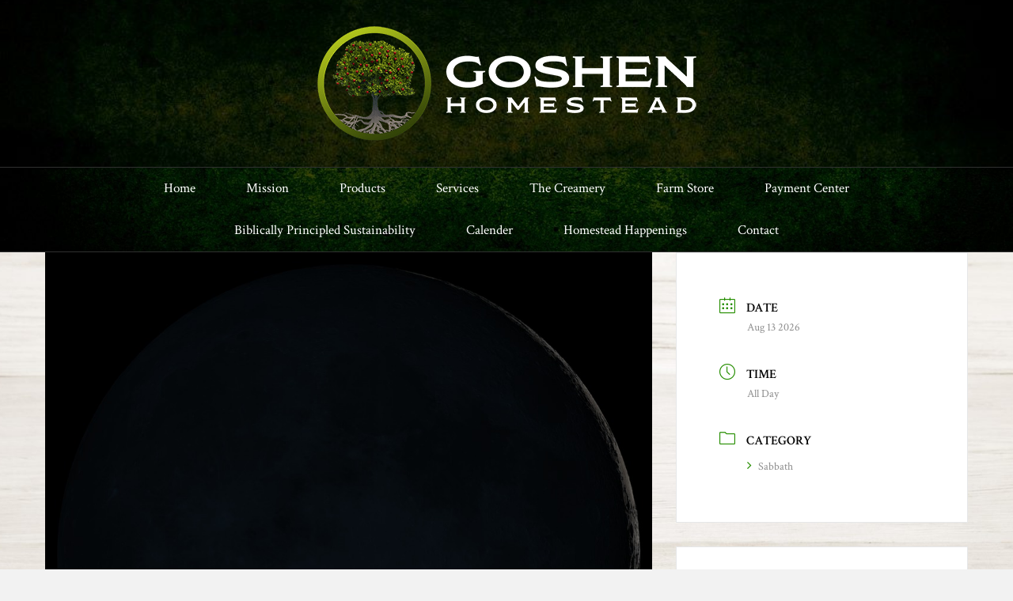

--- FILE ---
content_type: text/html; charset=UTF-8
request_url: https://goshenhomestead.com/events/5th-new-moon/
body_size: 17269
content:
<!DOCTYPE html>
<html lang="en-US">
<head>
<meta charset="UTF-8" />
<meta name='viewport' content='width=device-width, initial-scale=1.0' />
<meta http-equiv='X-UA-Compatible' content='IE=edge' />
<link rel="profile" href="https://gmpg.org/xfn/11" />
<meta name='robots' content='index, follow, max-image-preview:large, max-snippet:-1, max-video-preview:-1' />
	<style>img:is([sizes="auto" i], [sizes^="auto," i]) { contain-intrinsic-size: 3000px 1500px }</style>
	
            <script data-no-defer="1" data-ezscrex="false" data-cfasync="false" data-pagespeed-no-defer data-cookieconsent="ignore">
                var ctPublicFunctions = {"_ajax_nonce":"c235c109f8","_rest_nonce":"a5b48b9b8d","_ajax_url":"\/wp-admin\/admin-ajax.php","_rest_url":"https:\/\/goshenhomestead.com\/wp-json\/","data__cookies_type":"none","data__ajax_type":"rest","data__bot_detector_enabled":"1","data__frontend_data_log_enabled":1,"cookiePrefix":"","wprocket_detected":false,"host_url":"goshenhomestead.com","text__ee_click_to_select":"Click to select the whole data","text__ee_original_email":"The complete one is","text__ee_got_it":"Got it","text__ee_blocked":"Blocked","text__ee_cannot_connect":"Cannot connect","text__ee_cannot_decode":"Can not decode email. Unknown reason","text__ee_email_decoder":"CleanTalk email decoder","text__ee_wait_for_decoding":"The magic is on the way!","text__ee_decoding_process":"Please wait a few seconds while we decode the contact data."}
            </script>
        
            <script data-no-defer="1" data-ezscrex="false" data-cfasync="false" data-pagespeed-no-defer data-cookieconsent="ignore">
                var ctPublic = {"_ajax_nonce":"c235c109f8","settings__forms__check_internal":"0","settings__forms__check_external":"0","settings__forms__force_protection":0,"settings__forms__search_test":"1","settings__data__bot_detector_enabled":"1","settings__sfw__anti_crawler":0,"blog_home":"https:\/\/goshenhomestead.com\/","pixel__setting":"3","pixel__enabled":false,"pixel__url":null,"data__email_check_before_post":"1","data__email_check_exist_post":"1","data__cookies_type":"none","data__key_is_ok":true,"data__visible_fields_required":true,"wl_brandname":"Anti-Spam by CleanTalk","wl_brandname_short":"CleanTalk","ct_checkjs_key":1269570799,"emailEncoderPassKey":"5680fb474ad6914c351ba91bc10f9807","bot_detector_forms_excluded":"W10=","advancedCacheExists":false,"varnishCacheExists":false,"wc_ajax_add_to_cart":true}
            </script>
        
	<!-- This site is optimized with the Yoast SEO plugin v26.2 - https://yoast.com/wordpress/plugins/seo/ -->
	<title>5th New Moon(th) - Goshen Homestead</title>
	<link rel="canonical" href="https://goshenhomestead.com/events/5th-new-moon/" />
	<meta property="og:locale" content="en_US" />
	<meta property="og:type" content="article" />
	<meta property="og:title" content="5th New Moon(th) - Goshen Homestead" />
	<meta property="og:description" content="This is a new moon Conjunction, set apart from the rest of the month." />
	<meta property="og:url" content="https://goshenhomestead.com/events/5th-new-moon/" />
	<meta property="og:site_name" content="Goshen Homestead" />
	<meta property="article:publisher" content="https://www.facebook.com/goshenhomestead" />
	<meta property="article:modified_time" content="2025-10-19T22:06:26+00:00" />
	<meta property="og:image" content="https://goshenhomestead.com/wp-content/uploads/2019/12/new_moon.jpg" />
	<meta property="og:image:width" content="1024" />
	<meta property="og:image:height" content="1024" />
	<meta property="og:image:type" content="image/jpeg" />
	<meta name="twitter:card" content="summary_large_image" />
	<meta name="twitter:label1" content="Est. reading time" />
	<meta name="twitter:data1" content="1 minute" />
	<script type="application/ld+json" class="yoast-schema-graph">{"@context":"https://schema.org","@graph":[{"@type":"WebPage","@id":"https://goshenhomestead.com/events/5th-new-moon/","url":"https://goshenhomestead.com/events/5th-new-moon/","name":"5th New Moon(th) - Goshen Homestead","isPartOf":{"@id":"https://goshenhomestead.com/#website"},"primaryImageOfPage":{"@id":"https://goshenhomestead.com/events/5th-new-moon/#primaryimage"},"image":{"@id":"https://goshenhomestead.com/events/5th-new-moon/#primaryimage"},"thumbnailUrl":"https://goshenhomestead.com/wp-content/uploads/2019/12/new_moon.jpg","datePublished":"2020-01-06T13:34:43+00:00","dateModified":"2025-10-19T22:06:26+00:00","breadcrumb":{"@id":"https://goshenhomestead.com/events/5th-new-moon/#breadcrumb"},"inLanguage":"en-US","potentialAction":[{"@type":"ReadAction","target":["https://goshenhomestead.com/events/5th-new-moon/"]}]},{"@type":"ImageObject","inLanguage":"en-US","@id":"https://goshenhomestead.com/events/5th-new-moon/#primaryimage","url":"https://goshenhomestead.com/wp-content/uploads/2019/12/new_moon.jpg","contentUrl":"https://goshenhomestead.com/wp-content/uploads/2019/12/new_moon.jpg","width":1024,"height":1024},{"@type":"BreadcrumbList","@id":"https://goshenhomestead.com/events/5th-new-moon/#breadcrumb","itemListElement":[{"@type":"ListItem","position":1,"name":"Home","item":"https://goshenhomestead.com/"},{"@type":"ListItem","position":2,"name":"Events","item":"https://goshenhomestead.com/events/"},{"@type":"ListItem","position":3,"name":"5th New Moon(th)"}]},{"@type":"WebSite","@id":"https://goshenhomestead.com/#website","url":"https://goshenhomestead.com/","name":"Goshen Homestead","description":"Biblically Principled Sustainability","publisher":{"@id":"https://goshenhomestead.com/#organization"},"potentialAction":[{"@type":"SearchAction","target":{"@type":"EntryPoint","urlTemplate":"https://goshenhomestead.com/?s={search_term_string}"},"query-input":{"@type":"PropertyValueSpecification","valueRequired":true,"valueName":"search_term_string"}}],"inLanguage":"en-US"},{"@type":"Organization","@id":"https://goshenhomestead.com/#organization","name":"Goshen Homestead","url":"https://goshenhomestead.com/","logo":{"@type":"ImageObject","inLanguage":"en-US","@id":"https://goshenhomestead.com/#/schema/logo/image/","url":"https://goshenhomestead.com/wp-content/uploads/2019/11/GoshenFinal.png","contentUrl":"https://goshenhomestead.com/wp-content/uploads/2019/11/GoshenFinal.png","width":4003,"height":4003,"caption":"Goshen Homestead"},"image":{"@id":"https://goshenhomestead.com/#/schema/logo/image/"},"sameAs":["https://www.facebook.com/goshenhomestead","https://www.instagram.com/goshen_homestead/","https://www.youtube.com/user/goshenhomestead"]}]}</script>
	<!-- / Yoast SEO plugin. -->


<link rel='dns-prefetch' href='//fd.cleantalk.org' />
<link rel='dns-prefetch' href='//fonts.googleapis.com' />
<link href='https://fonts.gstatic.com' crossorigin rel='preconnect' />
<link rel="alternate" type="application/rss+xml" title="Goshen Homestead &raquo; Feed" href="https://goshenhomestead.com/feed/" />
<script>
window._wpemojiSettings = {"baseUrl":"https:\/\/s.w.org\/images\/core\/emoji\/16.0.1\/72x72\/","ext":".png","svgUrl":"https:\/\/s.w.org\/images\/core\/emoji\/16.0.1\/svg\/","svgExt":".svg","source":{"concatemoji":"https:\/\/goshenhomestead.com\/wp-includes\/js\/wp-emoji-release.min.js?ver=2498982c54f6ab730f61f47dec52e70b"}};
/*! This file is auto-generated */
!function(s,n){var o,i,e;function c(e){try{var t={supportTests:e,timestamp:(new Date).valueOf()};sessionStorage.setItem(o,JSON.stringify(t))}catch(e){}}function p(e,t,n){e.clearRect(0,0,e.canvas.width,e.canvas.height),e.fillText(t,0,0);var t=new Uint32Array(e.getImageData(0,0,e.canvas.width,e.canvas.height).data),a=(e.clearRect(0,0,e.canvas.width,e.canvas.height),e.fillText(n,0,0),new Uint32Array(e.getImageData(0,0,e.canvas.width,e.canvas.height).data));return t.every(function(e,t){return e===a[t]})}function u(e,t){e.clearRect(0,0,e.canvas.width,e.canvas.height),e.fillText(t,0,0);for(var n=e.getImageData(16,16,1,1),a=0;a<n.data.length;a++)if(0!==n.data[a])return!1;return!0}function f(e,t,n,a){switch(t){case"flag":return n(e,"\ud83c\udff3\ufe0f\u200d\u26a7\ufe0f","\ud83c\udff3\ufe0f\u200b\u26a7\ufe0f")?!1:!n(e,"\ud83c\udde8\ud83c\uddf6","\ud83c\udde8\u200b\ud83c\uddf6")&&!n(e,"\ud83c\udff4\udb40\udc67\udb40\udc62\udb40\udc65\udb40\udc6e\udb40\udc67\udb40\udc7f","\ud83c\udff4\u200b\udb40\udc67\u200b\udb40\udc62\u200b\udb40\udc65\u200b\udb40\udc6e\u200b\udb40\udc67\u200b\udb40\udc7f");case"emoji":return!a(e,"\ud83e\udedf")}return!1}function g(e,t,n,a){var r="undefined"!=typeof WorkerGlobalScope&&self instanceof WorkerGlobalScope?new OffscreenCanvas(300,150):s.createElement("canvas"),o=r.getContext("2d",{willReadFrequently:!0}),i=(o.textBaseline="top",o.font="600 32px Arial",{});return e.forEach(function(e){i[e]=t(o,e,n,a)}),i}function t(e){var t=s.createElement("script");t.src=e,t.defer=!0,s.head.appendChild(t)}"undefined"!=typeof Promise&&(o="wpEmojiSettingsSupports",i=["flag","emoji"],n.supports={everything:!0,everythingExceptFlag:!0},e=new Promise(function(e){s.addEventListener("DOMContentLoaded",e,{once:!0})}),new Promise(function(t){var n=function(){try{var e=JSON.parse(sessionStorage.getItem(o));if("object"==typeof e&&"number"==typeof e.timestamp&&(new Date).valueOf()<e.timestamp+604800&&"object"==typeof e.supportTests)return e.supportTests}catch(e){}return null}();if(!n){if("undefined"!=typeof Worker&&"undefined"!=typeof OffscreenCanvas&&"undefined"!=typeof URL&&URL.createObjectURL&&"undefined"!=typeof Blob)try{var e="postMessage("+g.toString()+"("+[JSON.stringify(i),f.toString(),p.toString(),u.toString()].join(",")+"));",a=new Blob([e],{type:"text/javascript"}),r=new Worker(URL.createObjectURL(a),{name:"wpTestEmojiSupports"});return void(r.onmessage=function(e){c(n=e.data),r.terminate(),t(n)})}catch(e){}c(n=g(i,f,p,u))}t(n)}).then(function(e){for(var t in e)n.supports[t]=e[t],n.supports.everything=n.supports.everything&&n.supports[t],"flag"!==t&&(n.supports.everythingExceptFlag=n.supports.everythingExceptFlag&&n.supports[t]);n.supports.everythingExceptFlag=n.supports.everythingExceptFlag&&!n.supports.flag,n.DOMReady=!1,n.readyCallback=function(){n.DOMReady=!0}}).then(function(){return e}).then(function(){var e;n.supports.everything||(n.readyCallback(),(e=n.source||{}).concatemoji?t(e.concatemoji):e.wpemoji&&e.twemoji&&(t(e.twemoji),t(e.wpemoji)))}))}((window,document),window._wpemojiSettings);
</script>
<link rel='stylesheet' id='jquery.nice-select-css' href='https://goshenhomestead.com/wp-content/plugins/mec-fluent-layouts//assets/libs/nice-select.min.css?ver=1.1.0' media='all' />
<link rel='stylesheet' id='mec-select2-style-css' href='https://goshenhomestead.com/wp-content/plugins/modern-events-calendar-lite/assets/packages/select2/select2.min.css?ver=7.27.0' media='all' />
<link rel='stylesheet' id='mec-font-icons-css' href='https://goshenhomestead.com/wp-content/plugins/modern-events-calendar-lite/assets/css/iconfonts.css?ver=7.27.0' media='all' />
<link rel='stylesheet' id='mec-frontend-style-css' href='https://goshenhomestead.com/wp-content/plugins/modern-events-calendar-lite/assets/css/frontend.min.css?ver=7.27.0' media='all' />
<link rel='stylesheet' id='mec-tooltip-style-css' href='https://goshenhomestead.com/wp-content/plugins/modern-events-calendar-lite/assets/packages/tooltip/tooltip.css?ver=7.27.0' media='all' />
<link rel='stylesheet' id='mec-tooltip-shadow-style-css' href='https://goshenhomestead.com/wp-content/plugins/modern-events-calendar-lite/assets/packages/tooltip/tooltipster-sideTip-shadow.min.css?ver=7.27.0' media='all' />
<link rel='stylesheet' id='featherlight-css' href='https://goshenhomestead.com/wp-content/plugins/modern-events-calendar-lite/assets/packages/featherlight/featherlight.css?ver=7.27.0' media='all' />
<link rel='stylesheet' id='mec-google-fonts-css' href='//fonts.googleapis.com/css?family=Montserrat%3A400%2C700%7CRoboto%3A100%2C300%2C400%2C700&#038;ver=7.27.0' media='all' />
<link rel='stylesheet' id='mec-custom-google-font-css' href='https://fonts.googleapis.com/css?family=Crimson+Text%3Aregular%2C+italic%2C+600%2C+600italic%2C+700%2C+700italic%2C+%7CCrimson+Text%3A700italic%2C+700italic%2C+700italic%2C+700italic%2C+700italic%2C+700italic%2C+&#038;subset=latin%2Clatin-ext&#038;ver=7.27.0' media='all' />
<link rel='stylesheet' id='mec-lity-style-css' href='https://goshenhomestead.com/wp-content/plugins/modern-events-calendar-lite/assets/packages/lity/lity.min.css?ver=7.27.0' media='all' />
<link rel='stylesheet' id='mec-general-calendar-style-css' href='https://goshenhomestead.com/wp-content/plugins/modern-events-calendar-lite/assets/css/mec-general-calendar.css?ver=7.27.0' media='all' />
<style id='wp-emoji-styles-inline-css'>

	img.wp-smiley, img.emoji {
		display: inline !important;
		border: none !important;
		box-shadow: none !important;
		height: 1em !important;
		width: 1em !important;
		margin: 0 0.07em !important;
		vertical-align: -0.1em !important;
		background: none !important;
		padding: 0 !important;
	}
</style>
<link rel='stylesheet' id='wp-block-library-css' href='https://goshenhomestead.com/wp-includes/css/dist/block-library/style.min.css?ver=2498982c54f6ab730f61f47dec52e70b' media='all' />
<style id='wp-block-library-theme-inline-css'>
.wp-block-audio :where(figcaption){color:#555;font-size:13px;text-align:center}.is-dark-theme .wp-block-audio :where(figcaption){color:#ffffffa6}.wp-block-audio{margin:0 0 1em}.wp-block-code{border:1px solid #ccc;border-radius:4px;font-family:Menlo,Consolas,monaco,monospace;padding:.8em 1em}.wp-block-embed :where(figcaption){color:#555;font-size:13px;text-align:center}.is-dark-theme .wp-block-embed :where(figcaption){color:#ffffffa6}.wp-block-embed{margin:0 0 1em}.blocks-gallery-caption{color:#555;font-size:13px;text-align:center}.is-dark-theme .blocks-gallery-caption{color:#ffffffa6}:root :where(.wp-block-image figcaption){color:#555;font-size:13px;text-align:center}.is-dark-theme :root :where(.wp-block-image figcaption){color:#ffffffa6}.wp-block-image{margin:0 0 1em}.wp-block-pullquote{border-bottom:4px solid;border-top:4px solid;color:currentColor;margin-bottom:1.75em}.wp-block-pullquote cite,.wp-block-pullquote footer,.wp-block-pullquote__citation{color:currentColor;font-size:.8125em;font-style:normal;text-transform:uppercase}.wp-block-quote{border-left:.25em solid;margin:0 0 1.75em;padding-left:1em}.wp-block-quote cite,.wp-block-quote footer{color:currentColor;font-size:.8125em;font-style:normal;position:relative}.wp-block-quote:where(.has-text-align-right){border-left:none;border-right:.25em solid;padding-left:0;padding-right:1em}.wp-block-quote:where(.has-text-align-center){border:none;padding-left:0}.wp-block-quote.is-large,.wp-block-quote.is-style-large,.wp-block-quote:where(.is-style-plain){border:none}.wp-block-search .wp-block-search__label{font-weight:700}.wp-block-search__button{border:1px solid #ccc;padding:.375em .625em}:where(.wp-block-group.has-background){padding:1.25em 2.375em}.wp-block-separator.has-css-opacity{opacity:.4}.wp-block-separator{border:none;border-bottom:2px solid;margin-left:auto;margin-right:auto}.wp-block-separator.has-alpha-channel-opacity{opacity:1}.wp-block-separator:not(.is-style-wide):not(.is-style-dots){width:100px}.wp-block-separator.has-background:not(.is-style-dots){border-bottom:none;height:1px}.wp-block-separator.has-background:not(.is-style-wide):not(.is-style-dots){height:2px}.wp-block-table{margin:0 0 1em}.wp-block-table td,.wp-block-table th{word-break:normal}.wp-block-table :where(figcaption){color:#555;font-size:13px;text-align:center}.is-dark-theme .wp-block-table :where(figcaption){color:#ffffffa6}.wp-block-video :where(figcaption){color:#555;font-size:13px;text-align:center}.is-dark-theme .wp-block-video :where(figcaption){color:#ffffffa6}.wp-block-video{margin:0 0 1em}:root :where(.wp-block-template-part.has-background){margin-bottom:0;margin-top:0;padding:1.25em 2.375em}
</style>
<style id='classic-theme-styles-inline-css'>
/*! This file is auto-generated */
.wp-block-button__link{color:#fff;background-color:#32373c;border-radius:9999px;box-shadow:none;text-decoration:none;padding:calc(.667em + 2px) calc(1.333em + 2px);font-size:1.125em}.wp-block-file__button{background:#32373c;color:#fff;text-decoration:none}
</style>
<style id='global-styles-inline-css'>
:root{--wp--preset--aspect-ratio--square: 1;--wp--preset--aspect-ratio--4-3: 4/3;--wp--preset--aspect-ratio--3-4: 3/4;--wp--preset--aspect-ratio--3-2: 3/2;--wp--preset--aspect-ratio--2-3: 2/3;--wp--preset--aspect-ratio--16-9: 16/9;--wp--preset--aspect-ratio--9-16: 9/16;--wp--preset--color--black: #000000;--wp--preset--color--cyan-bluish-gray: #abb8c3;--wp--preset--color--white: #ffffff;--wp--preset--color--pale-pink: #f78da7;--wp--preset--color--vivid-red: #cf2e2e;--wp--preset--color--luminous-vivid-orange: #ff6900;--wp--preset--color--luminous-vivid-amber: #fcb900;--wp--preset--color--light-green-cyan: #7bdcb5;--wp--preset--color--vivid-green-cyan: #00d084;--wp--preset--color--pale-cyan-blue: #8ed1fc;--wp--preset--color--vivid-cyan-blue: #0693e3;--wp--preset--color--vivid-purple: #9b51e0;--wp--preset--color--fl-heading-text: #333333;--wp--preset--color--fl-body-bg: #f2f2f2;--wp--preset--color--fl-body-text: #3d3d3d;--wp--preset--color--fl-accent: #3c8c2a;--wp--preset--color--fl-accent-hover: #2f3f00;--wp--preset--color--fl-topbar-bg: #ffffff;--wp--preset--color--fl-topbar-text: #000000;--wp--preset--color--fl-topbar-link: #428bca;--wp--preset--color--fl-topbar-hover: #428bca;--wp--preset--color--fl-header-bg: #2f3f00;--wp--preset--color--fl-header-text: #ffffff;--wp--preset--color--fl-header-link: #ffffff;--wp--preset--color--fl-header-hover: #ededaa;--wp--preset--color--fl-nav-bg: #000000;--wp--preset--color--fl-nav-link: #ffffff;--wp--preset--color--fl-nav-hover: #016000;--wp--preset--color--fl-content-bg: #ffffff;--wp--preset--color--fl-footer-widgets-bg: #ffffff;--wp--preset--color--fl-footer-widgets-text: #000000;--wp--preset--color--fl-footer-widgets-link: #428bca;--wp--preset--color--fl-footer-widgets-hover: #428bca;--wp--preset--color--fl-footer-bg: #0a0a0a;--wp--preset--color--fl-footer-text: #ffffff;--wp--preset--color--fl-footer-link: #017537;--wp--preset--color--fl-footer-hover: #ffffff;--wp--preset--gradient--vivid-cyan-blue-to-vivid-purple: linear-gradient(135deg,rgba(6,147,227,1) 0%,rgb(155,81,224) 100%);--wp--preset--gradient--light-green-cyan-to-vivid-green-cyan: linear-gradient(135deg,rgb(122,220,180) 0%,rgb(0,208,130) 100%);--wp--preset--gradient--luminous-vivid-amber-to-luminous-vivid-orange: linear-gradient(135deg,rgba(252,185,0,1) 0%,rgba(255,105,0,1) 100%);--wp--preset--gradient--luminous-vivid-orange-to-vivid-red: linear-gradient(135deg,rgba(255,105,0,1) 0%,rgb(207,46,46) 100%);--wp--preset--gradient--very-light-gray-to-cyan-bluish-gray: linear-gradient(135deg,rgb(238,238,238) 0%,rgb(169,184,195) 100%);--wp--preset--gradient--cool-to-warm-spectrum: linear-gradient(135deg,rgb(74,234,220) 0%,rgb(151,120,209) 20%,rgb(207,42,186) 40%,rgb(238,44,130) 60%,rgb(251,105,98) 80%,rgb(254,248,76) 100%);--wp--preset--gradient--blush-light-purple: linear-gradient(135deg,rgb(255,206,236) 0%,rgb(152,150,240) 100%);--wp--preset--gradient--blush-bordeaux: linear-gradient(135deg,rgb(254,205,165) 0%,rgb(254,45,45) 50%,rgb(107,0,62) 100%);--wp--preset--gradient--luminous-dusk: linear-gradient(135deg,rgb(255,203,112) 0%,rgb(199,81,192) 50%,rgb(65,88,208) 100%);--wp--preset--gradient--pale-ocean: linear-gradient(135deg,rgb(255,245,203) 0%,rgb(182,227,212) 50%,rgb(51,167,181) 100%);--wp--preset--gradient--electric-grass: linear-gradient(135deg,rgb(202,248,128) 0%,rgb(113,206,126) 100%);--wp--preset--gradient--midnight: linear-gradient(135deg,rgb(2,3,129) 0%,rgb(40,116,252) 100%);--wp--preset--font-size--small: 13px;--wp--preset--font-size--medium: 20px;--wp--preset--font-size--large: 36px;--wp--preset--font-size--x-large: 42px;--wp--preset--spacing--20: 0.44rem;--wp--preset--spacing--30: 0.67rem;--wp--preset--spacing--40: 1rem;--wp--preset--spacing--50: 1.5rem;--wp--preset--spacing--60: 2.25rem;--wp--preset--spacing--70: 3.38rem;--wp--preset--spacing--80: 5.06rem;--wp--preset--shadow--natural: 6px 6px 9px rgba(0, 0, 0, 0.2);--wp--preset--shadow--deep: 12px 12px 50px rgba(0, 0, 0, 0.4);--wp--preset--shadow--sharp: 6px 6px 0px rgba(0, 0, 0, 0.2);--wp--preset--shadow--outlined: 6px 6px 0px -3px rgba(255, 255, 255, 1), 6px 6px rgba(0, 0, 0, 1);--wp--preset--shadow--crisp: 6px 6px 0px rgba(0, 0, 0, 1);}:where(.is-layout-flex){gap: 0.5em;}:where(.is-layout-grid){gap: 0.5em;}body .is-layout-flex{display: flex;}.is-layout-flex{flex-wrap: wrap;align-items: center;}.is-layout-flex > :is(*, div){margin: 0;}body .is-layout-grid{display: grid;}.is-layout-grid > :is(*, div){margin: 0;}:where(.wp-block-columns.is-layout-flex){gap: 2em;}:where(.wp-block-columns.is-layout-grid){gap: 2em;}:where(.wp-block-post-template.is-layout-flex){gap: 1.25em;}:where(.wp-block-post-template.is-layout-grid){gap: 1.25em;}.has-black-color{color: var(--wp--preset--color--black) !important;}.has-cyan-bluish-gray-color{color: var(--wp--preset--color--cyan-bluish-gray) !important;}.has-white-color{color: var(--wp--preset--color--white) !important;}.has-pale-pink-color{color: var(--wp--preset--color--pale-pink) !important;}.has-vivid-red-color{color: var(--wp--preset--color--vivid-red) !important;}.has-luminous-vivid-orange-color{color: var(--wp--preset--color--luminous-vivid-orange) !important;}.has-luminous-vivid-amber-color{color: var(--wp--preset--color--luminous-vivid-amber) !important;}.has-light-green-cyan-color{color: var(--wp--preset--color--light-green-cyan) !important;}.has-vivid-green-cyan-color{color: var(--wp--preset--color--vivid-green-cyan) !important;}.has-pale-cyan-blue-color{color: var(--wp--preset--color--pale-cyan-blue) !important;}.has-vivid-cyan-blue-color{color: var(--wp--preset--color--vivid-cyan-blue) !important;}.has-vivid-purple-color{color: var(--wp--preset--color--vivid-purple) !important;}.has-black-background-color{background-color: var(--wp--preset--color--black) !important;}.has-cyan-bluish-gray-background-color{background-color: var(--wp--preset--color--cyan-bluish-gray) !important;}.has-white-background-color{background-color: var(--wp--preset--color--white) !important;}.has-pale-pink-background-color{background-color: var(--wp--preset--color--pale-pink) !important;}.has-vivid-red-background-color{background-color: var(--wp--preset--color--vivid-red) !important;}.has-luminous-vivid-orange-background-color{background-color: var(--wp--preset--color--luminous-vivid-orange) !important;}.has-luminous-vivid-amber-background-color{background-color: var(--wp--preset--color--luminous-vivid-amber) !important;}.has-light-green-cyan-background-color{background-color: var(--wp--preset--color--light-green-cyan) !important;}.has-vivid-green-cyan-background-color{background-color: var(--wp--preset--color--vivid-green-cyan) !important;}.has-pale-cyan-blue-background-color{background-color: var(--wp--preset--color--pale-cyan-blue) !important;}.has-vivid-cyan-blue-background-color{background-color: var(--wp--preset--color--vivid-cyan-blue) !important;}.has-vivid-purple-background-color{background-color: var(--wp--preset--color--vivid-purple) !important;}.has-black-border-color{border-color: var(--wp--preset--color--black) !important;}.has-cyan-bluish-gray-border-color{border-color: var(--wp--preset--color--cyan-bluish-gray) !important;}.has-white-border-color{border-color: var(--wp--preset--color--white) !important;}.has-pale-pink-border-color{border-color: var(--wp--preset--color--pale-pink) !important;}.has-vivid-red-border-color{border-color: var(--wp--preset--color--vivid-red) !important;}.has-luminous-vivid-orange-border-color{border-color: var(--wp--preset--color--luminous-vivid-orange) !important;}.has-luminous-vivid-amber-border-color{border-color: var(--wp--preset--color--luminous-vivid-amber) !important;}.has-light-green-cyan-border-color{border-color: var(--wp--preset--color--light-green-cyan) !important;}.has-vivid-green-cyan-border-color{border-color: var(--wp--preset--color--vivid-green-cyan) !important;}.has-pale-cyan-blue-border-color{border-color: var(--wp--preset--color--pale-cyan-blue) !important;}.has-vivid-cyan-blue-border-color{border-color: var(--wp--preset--color--vivid-cyan-blue) !important;}.has-vivid-purple-border-color{border-color: var(--wp--preset--color--vivid-purple) !important;}.has-vivid-cyan-blue-to-vivid-purple-gradient-background{background: var(--wp--preset--gradient--vivid-cyan-blue-to-vivid-purple) !important;}.has-light-green-cyan-to-vivid-green-cyan-gradient-background{background: var(--wp--preset--gradient--light-green-cyan-to-vivid-green-cyan) !important;}.has-luminous-vivid-amber-to-luminous-vivid-orange-gradient-background{background: var(--wp--preset--gradient--luminous-vivid-amber-to-luminous-vivid-orange) !important;}.has-luminous-vivid-orange-to-vivid-red-gradient-background{background: var(--wp--preset--gradient--luminous-vivid-orange-to-vivid-red) !important;}.has-very-light-gray-to-cyan-bluish-gray-gradient-background{background: var(--wp--preset--gradient--very-light-gray-to-cyan-bluish-gray) !important;}.has-cool-to-warm-spectrum-gradient-background{background: var(--wp--preset--gradient--cool-to-warm-spectrum) !important;}.has-blush-light-purple-gradient-background{background: var(--wp--preset--gradient--blush-light-purple) !important;}.has-blush-bordeaux-gradient-background{background: var(--wp--preset--gradient--blush-bordeaux) !important;}.has-luminous-dusk-gradient-background{background: var(--wp--preset--gradient--luminous-dusk) !important;}.has-pale-ocean-gradient-background{background: var(--wp--preset--gradient--pale-ocean) !important;}.has-electric-grass-gradient-background{background: var(--wp--preset--gradient--electric-grass) !important;}.has-midnight-gradient-background{background: var(--wp--preset--gradient--midnight) !important;}.has-small-font-size{font-size: var(--wp--preset--font-size--small) !important;}.has-medium-font-size{font-size: var(--wp--preset--font-size--medium) !important;}.has-large-font-size{font-size: var(--wp--preset--font-size--large) !important;}.has-x-large-font-size{font-size: var(--wp--preset--font-size--x-large) !important;}
:where(.wp-block-post-template.is-layout-flex){gap: 1.25em;}:where(.wp-block-post-template.is-layout-grid){gap: 1.25em;}
:where(.wp-block-columns.is-layout-flex){gap: 2em;}:where(.wp-block-columns.is-layout-grid){gap: 2em;}
:root :where(.wp-block-pullquote){font-size: 1.5em;line-height: 1.6;}
</style>
<link rel='stylesheet' id='cleantalk-public-css-css' href='https://goshenhomestead.com/wp-content/plugins/cleantalk-spam-protect/css/cleantalk-public.min.css?ver=6.67_1762095737' media='all' />
<link rel='stylesheet' id='cleantalk-email-decoder-css-css' href='https://goshenhomestead.com/wp-content/plugins/cleantalk-spam-protect/css/cleantalk-email-decoder.min.css?ver=6.67_1762095737' media='all' />
<link rel='stylesheet' id='mec-fluent-layouts-google-fonts-css' href='https://fonts.googleapis.com/css2?family=DM+Sans%3Aital%2Cwght%400%2C400%3B0%2C500%3B0%2C700%3B1%2C400%3B1%2C500%3B1%2C700&#038;display=swap&#038;ver=2498982c54f6ab730f61f47dec52e70b' media='all' />
<link rel='stylesheet' id='mec-fluent-layouts-css' href='https://goshenhomestead.com/wp-content/plugins/mec-fluent-layouts//assets/mec-fluent-layouts.min.css?ver=1.0.0' media='all' />
<link rel='stylesheet' id='mec-fluent-layouts-single-css' href='https://goshenhomestead.com/wp-content/plugins/mec-fluent-layouts//assets/mec-fluent-layouts-single.min.css?ver=1.0.0' media='all' />
<link rel='stylesheet' id='woocommerce-layout-css' href='https://goshenhomestead.com/wp-content/plugins/woocommerce/assets/css/woocommerce-layout.css?ver=10.3.7' media='all' />
<link rel='stylesheet' id='woocommerce-smallscreen-css' href='https://goshenhomestead.com/wp-content/plugins/woocommerce/assets/css/woocommerce-smallscreen.css?ver=10.3.7' media='only screen and (max-width: 767px)' />
<link rel='stylesheet' id='woocommerce-general-css' href='https://goshenhomestead.com/wp-content/plugins/woocommerce/assets/css/woocommerce.css?ver=10.3.7' media='all' />
<style id='woocommerce-inline-inline-css'>
.woocommerce form .form-row .required { visibility: visible; }
</style>
<link rel='stylesheet' id='gateway-css' href='https://goshenhomestead.com/wp-content/plugins/woocommerce-paypal-payments/modules/ppcp-button/assets/css/gateway.css?ver=3.2.1' media='all' />
<link rel='stylesheet' id='brands-styles-css' href='https://goshenhomestead.com/wp-content/plugins/woocommerce/assets/css/brands.css?ver=10.3.7' media='all' />
<link rel='stylesheet' id='jquery-magnificpopup-css' href='https://goshenhomestead.com/wp-content/plugins/bb-plugin/css/jquery.magnificpopup.min.css?ver=2.9.4' media='all' />
<link rel='stylesheet' id='bootstrap-css' href='https://goshenhomestead.com/wp-content/themes/bb-theme/css/bootstrap.min.css?ver=1.7.18.1' media='all' />
<link rel='stylesheet' id='fl-automator-skin-css' href='https://goshenhomestead.com/wp-content/uploads/bb-theme/skin-68a33b87ad7cf.css?ver=1.7.18.1' media='all' />
<link rel='stylesheet' id='pp-animate-css' href='https://goshenhomestead.com/wp-content/plugins/bbpowerpack/assets/css/animate.min.css?ver=3.5.1' media='all' />
<link rel='stylesheet' id='fl-builder-google-fonts-1df4c262310296df86700a2d237846a8-css' href='//fonts.googleapis.com/css?family=PT+Serif+Caption%3A300%2C400%2C700%7CCrimson+Text%3A600%2C400&#038;ver=2498982c54f6ab730f61f47dec52e70b' media='all' />
<script src="https://goshenhomestead.com/wp-content/plugins/mec-fluent-layouts//assets/libs/date.format.min.js?ver=1.2.8" id="date.format-js"></script>
<script src="https://goshenhomestead.com/wp-includes/js/jquery/jquery.min.js?ver=3.7.1" id="jquery-core-js"></script>
<script src="https://goshenhomestead.com/wp-includes/js/jquery/jquery-migrate.min.js?ver=3.4.1" id="jquery-migrate-js"></script>
<script src="https://goshenhomestead.com/wp-content/plugins/mec-fluent-layouts//assets/libs/jquery.nicescroll.min.js?ver=3.7.6" id="jquery.nicescroll-js"></script>
<script src="https://goshenhomestead.com/wp-content/plugins/mec-fluent-layouts//assets/libs/jquery.nice-select.min.js?ver=1.1.0" id="jquery.nice-select-js"></script>
<script src="https://goshenhomestead.com/wp-content/plugins/cleantalk-spam-protect/js/apbct-public-bundle.min.js?ver=6.67_1762095737" id="apbct-public-bundle.min-js-js"></script>
<script src="https://fd.cleantalk.org/ct-bot-detector-wrapper.js?ver=6.67" id="ct_bot_detector-js" defer data-wp-strategy="defer"></script>
<script src="https://goshenhomestead.com/wp-content/plugins/woocommerce/assets/js/jquery-blockui/jquery.blockUI.min.js?ver=2.7.0-wc.10.3.7" id="wc-jquery-blockui-js" defer data-wp-strategy="defer"></script>
<script id="wc-add-to-cart-js-extra">
var wc_add_to_cart_params = {"ajax_url":"\/wp-admin\/admin-ajax.php","wc_ajax_url":"\/?wc-ajax=%%endpoint%%","i18n_view_cart":"View cart","cart_url":"https:\/\/goshenhomestead.com\/cart\/","is_cart":"","cart_redirect_after_add":"no"};
</script>
<script src="https://goshenhomestead.com/wp-content/plugins/woocommerce/assets/js/frontend/add-to-cart.min.js?ver=10.3.7" id="wc-add-to-cart-js" defer data-wp-strategy="defer"></script>
<script src="https://goshenhomestead.com/wp-content/plugins/woocommerce/assets/js/js-cookie/js.cookie.min.js?ver=2.1.4-wc.10.3.7" id="wc-js-cookie-js" defer data-wp-strategy="defer"></script>
<script id="woocommerce-js-extra">
var woocommerce_params = {"ajax_url":"\/wp-admin\/admin-ajax.php","wc_ajax_url":"\/?wc-ajax=%%endpoint%%","i18n_password_show":"Show password","i18n_password_hide":"Hide password"};
</script>
<script src="https://goshenhomestead.com/wp-content/plugins/woocommerce/assets/js/frontend/woocommerce.min.js?ver=10.3.7" id="woocommerce-js" defer data-wp-strategy="defer"></script>
<script id="wpgmza_data-js-extra">
var wpgmza_google_api_status = {"message":"Enqueued","code":"ENQUEUED"};
</script>
<script src="https://goshenhomestead.com/wp-content/plugins/wp-google-maps/wpgmza_data.js?ver=2498982c54f6ab730f61f47dec52e70b" id="wpgmza_data-js"></script>
<script id="ajax_operation_script-js-extra">
var bigdatacloud_key = "";
var myAjax = {"ajaxurl":"https:\/\/goshenhomestead.com\/wp-admin\/admin-ajax.php"};
</script>
<script src="https://goshenhomestead.com/wp-content/plugins/woocommerce-anti-fraud/assets/js/geoloc.js?ver=1.0" id="ajax_operation_script-js"></script>
<link rel="https://api.w.org/" href="https://goshenhomestead.com/wp-json/" /><link rel="alternate" title="JSON" type="application/json" href="https://goshenhomestead.com/wp-json/wp/v2/mec-events/547" /><link rel="EditURI" type="application/rsd+xml" title="RSD" href="https://goshenhomestead.com/xmlrpc.php?rsd" />

<link rel='shortlink' href='https://goshenhomestead.com/?p=547' />
<link rel="alternate" title="oEmbed (JSON)" type="application/json+oembed" href="https://goshenhomestead.com/wp-json/oembed/1.0/embed?url=https%3A%2F%2Fgoshenhomestead.com%2Fevents%2F5th-new-moon%2F" />
<link rel="alternate" title="oEmbed (XML)" type="text/xml+oembed" href="https://goshenhomestead.com/wp-json/oembed/1.0/embed?url=https%3A%2F%2Fgoshenhomestead.com%2Fevents%2F5th-new-moon%2F&#038;format=xml" />
		<script>
			var bb_powerpack = {
				version: '2.40.8',
				getAjaxUrl: function() { return atob( 'aHR0cHM6Ly9nb3NoZW5ob21lc3RlYWQuY29tL3dwLWFkbWluL2FkbWluLWFqYXgucGhw' ); },
				callback: function() {},
				mapMarkerData: {},
				post_id: '547',
				search_term: '',
				current_page: 'https://goshenhomestead.com/events/5th-new-moon/',
				conditionals: {
					is_front_page: false,
					is_home: false,
					is_archive: false,
					current_post_type: '',
					is_tax: false,
										is_author: false,
					current_author: false,
					is_search: false,
									}
			};
		</script>
		<script type="text/javascript">
(function(url){
	if(/(?:Chrome\/26\.0\.1410\.63 Safari\/537\.31|WordfenceTestMonBot)/.test(navigator.userAgent)){ return; }
	var addEvent = function(evt, handler) {
		if (window.addEventListener) {
			document.addEventListener(evt, handler, false);
		} else if (window.attachEvent) {
			document.attachEvent('on' + evt, handler);
		}
	};
	var removeEvent = function(evt, handler) {
		if (window.removeEventListener) {
			document.removeEventListener(evt, handler, false);
		} else if (window.detachEvent) {
			document.detachEvent('on' + evt, handler);
		}
	};
	var evts = 'contextmenu dblclick drag dragend dragenter dragleave dragover dragstart drop keydown keypress keyup mousedown mousemove mouseout mouseover mouseup mousewheel scroll'.split(' ');
	var logHuman = function() {
		if (window.wfLogHumanRan) { return; }
		window.wfLogHumanRan = true;
		var wfscr = document.createElement('script');
		wfscr.type = 'text/javascript';
		wfscr.async = true;
		wfscr.src = url + '&r=' + Math.random();
		(document.getElementsByTagName('head')[0]||document.getElementsByTagName('body')[0]).appendChild(wfscr);
		for (var i = 0; i < evts.length; i++) {
			removeEvent(evts[i], logHuman);
		}
	};
	for (var i = 0; i < evts.length; i++) {
		addEvent(evts[i], logHuman);
	}
})('//goshenhomestead.com/?wordfence_lh=1&hid=45D5BE931C9CC580A93E5602648E90F0');
</script>	<noscript><style>.woocommerce-product-gallery{ opacity: 1 !important; }</style></noscript>
	<link rel="icon" href="https://goshenhomestead.com/wp-content/uploads/2019/11/cropped-GoshenFinal-32x32.png" sizes="32x32" />
<link rel="icon" href="https://goshenhomestead.com/wp-content/uploads/2019/11/cropped-GoshenFinal-192x192.png" sizes="192x192" />
<link rel="apple-touch-icon" href="https://goshenhomestead.com/wp-content/uploads/2019/11/cropped-GoshenFinal-180x180.png" />
<meta name="msapplication-TileImage" content="https://goshenhomestead.com/wp-content/uploads/2019/11/cropped-GoshenFinal-270x270.png" />
<style>:root,::before,::after{--mec-heading-font-family: 'Crimson Text';--mec-paragraph-font-family: 'Crimson Text';--mec-color-skin: #268e00;--mec-color-skin-rgba-1: rgba(38,142,0,.25);--mec-color-skin-rgba-2: rgba(38,142,0,.5);--mec-color-skin-rgba-3: rgba(38,142,0,.75);--mec-color-skin-rgba-4: rgba(38,142,0,.11);--mec-primary-border-radius: ;--mec-secondary-border-radius: ;--mec-container-normal-width: 1196px;--mec-container-large-width: 1690px;--mec-fes-main-color: #40d9f1;--mec-fes-main-color-rgba-1: rgba(64, 217, 241, 0.12);--mec-fes-main-color-rgba-2: rgba(64, 217, 241, 0.23);--mec-fes-main-color-rgba-3: rgba(64, 217, 241, 0.03);--mec-fes-main-color-rgba-4: rgba(64, 217, 241, 0.3);--mec-fes-main-color-rgba-5: rgb(64 217 241 / 7%);--mec-fes-main-color-rgba-6: rgba(64, 217, 241, 0.2);--mec-fluent-main-color: #ade7ff;--mec-fluent-main-color-rgba-1: rgba(173, 231, 255, 0.3);--mec-fluent-main-color-rgba-2: rgba(173, 231, 255, 0.8);--mec-fluent-main-color-rgba-3: rgba(173, 231, 255, 0.1);--mec-fluent-main-color-rgba-4: rgba(173, 231, 255, 0.2);--mec-fluent-main-color-rgba-5: rgba(173, 231, 255, 0.7);--mec-fluent-main-color-rgba-6: rgba(173, 231, 255, 0.7);--mec-fluent-bold-color: #00acf8;--mec-fluent-bg-hover-color: #ebf9ff;--mec-fluent-bg-color: #f5f7f8;--mec-fluent-second-bg-color: #e8f7ff;}</style><!-- Global site tag (gtag.js) - Google Analytics -->
<script async src="https://www.googletagmanager.com/gtag/js?id=UA-66894365-1"></script>
<script>
  window.dataLayer = window.dataLayer || [];
  function gtag(){dataLayer.push(arguments);}
  gtag('js', new Date());

  gtag('config', 'UA-66894365-1');
</script>


</head>
<body class="wp-singular mec-events-template-default single single-mec-events postid-547 wp-custom-logo wp-theme-bb-theme theme-bb-theme fl-builder-2-9-4 fl-themer-1-5-2 fl-theme-1-7-18-1 fl-no-js mec-theme-bb-theme woocommerce-no-js fl-framework-bootstrap fl-preset-default fl-full-width fl-footer-effect fl-nav-collapse-menu" itemscope="itemscope" itemtype="https://schema.org/WebPage">
<a aria-label="Skip to content" class="fl-screen-reader-text" href="#fl-main-content">Skip to content</a><div class="fl-page">
	<header class="fl-page-header fl-page-header-fixed fl-page-nav-right fl-page-nav-toggle-icon fl-page-nav-toggle-visible-medium-mobile"  role="banner">
	<div class="fl-page-header-wrap">
		<div class="fl-page-header-container container">
			<div class="fl-page-header-row row">
				<div class="col-sm-12 col-md-3 fl-page-logo-wrap">
					<div class="fl-page-header-logo">
						<a href="https://goshenhomestead.com/"><img class="fl-logo-img" loading="false" data-no-lazy="1"   itemscope itemtype="https://schema.org/ImageObject" src="https://goshenhomestead.com/wp-content/uploads/2017/10/logowhite500.png" data-retina="" title="" width="500" data-width="500" height="161" data-height="161" alt="Goshen Homestead" /><meta itemprop="name" content="Goshen Homestead" /></a>
					</div>
				</div>
				<div class="col-sm-12 col-md-9 fl-page-fixed-nav-wrap">
					<div class="fl-page-nav-wrap">
						<nav class="fl-page-nav fl-nav navbar navbar-default navbar-expand-md" aria-label="Header Menu" role="navigation">
							<button type="button" class="navbar-toggle navbar-toggler" data-toggle="collapse" data-target=".fl-page-nav-collapse">
								<span><i class="fas fa-bars" aria-hidden="true"></i><span class="sr-only">Menu</span></span>
							</button>
							<div class="fl-page-nav-collapse collapse navbar-collapse">
								<ul id="menu-main-menu" class="nav navbar-nav navbar-right menu fl-theme-menu"><li id="menu-item-19" class="menu-item menu-item-type-post_type menu-item-object-page menu-item-home menu-item-19 nav-item"><a href="https://goshenhomestead.com/" class="nav-link">Home</a></li>
<li id="menu-item-59" class="menu-item menu-item-type-post_type menu-item-object-page menu-item-59 nav-item"><a href="https://goshenhomestead.com/our-mission/" class="nav-link">Mission</a></li>
<li id="menu-item-58" class="menu-item menu-item-type-custom menu-item-object-custom menu-item-has-children menu-item-58 nav-item"><a href="#" class="nav-link">Products</a><div class="fl-submenu-icon-wrap"><span class="fl-submenu-toggle-icon"></span></div>
<ul class="sub-menu">
	<li id="menu-item-54" class="menu-item menu-item-type-post_type menu-item-object-page menu-item-54 nav-item"><a href="https://goshenhomestead.com/grassfed-beef/" class="nav-link">Grassfed Beef</a></li>
	<li id="menu-item-57" class="menu-item menu-item-type-post_type menu-item-object-page menu-item-57 nav-item"><a href="https://goshenhomestead.com/pastured-poultry/" class="nav-link">Pastured Poultry</a></li>
	<li id="menu-item-56" class="menu-item menu-item-type-post_type menu-item-object-page menu-item-56 nav-item"><a href="https://goshenhomestead.com/herdshares/" class="nav-link">Herdshares</a></li>
	<li id="menu-item-1335" class="menu-item menu-item-type-post_type menu-item-object-page menu-item-1335 nav-item"><a href="https://goshenhomestead.com/sarahs_free_range/" class="nav-link">Free Range Eggs</a></li>
	<li id="menu-item-55" class="menu-item menu-item-type-post_type menu-item-object-page menu-item-55 nav-item"><a href="https://goshenhomestead.com/local-honey/" class="nav-link">Local Honey</a></li>
	<li id="menu-item-1317" class="menu-item menu-item-type-post_type menu-item-object-page menu-item-1317 nav-item"><a href="https://goshenhomestead.com/grassfed-lamb/" class="nav-link">Grassfed Lamb</a></li>
	<li id="menu-item-1336" class="menu-item menu-item-type-custom menu-item-object-custom menu-item-1336 nav-item"><a href="https://goshenhomestead.com/sarahs_free_range/" class="nav-link">Heritage Turkeys</a></li>
	<li id="menu-item-53" class="menu-item menu-item-type-post_type menu-item-object-page menu-item-53 nav-item"><a href="https://goshenhomestead.com/fresh-roasted-coffee/" class="nav-link">Fresh Roasted Coffee</a></li>
</ul>
</li>
<li id="menu-item-987" class="menu-item menu-item-type-post_type menu-item-object-page menu-item-987 nav-item"><a href="https://goshenhomestead.com/services/" class="nav-link">Services</a></li>
<li id="menu-item-215" class="menu-item menu-item-type-post_type menu-item-object-page menu-item-215 nav-item"><a href="https://goshenhomestead.com/creamery/" class="nav-link">The Creamery</a></li>
<li id="menu-item-562" class="menu-item menu-item-type-post_type menu-item-object-page menu-item-562 nav-item"><a href="https://goshenhomestead.com/farm-store/" class="nav-link">Farm Store</a></li>
<li id="menu-item-91" class="menu-item menu-item-type-post_type menu-item-object-page menu-item-91 nav-item"><a href="https://goshenhomestead.com/make-a-payment/" class="nav-link">Payment Center</a></li>
<li id="menu-item-1026" class="menu-item menu-item-type-custom menu-item-object-custom menu-item-has-children menu-item-1026 nav-item"><a href="#" class="nav-link">Biblically Principled Sustainability</a><div class="fl-submenu-icon-wrap"><span class="fl-submenu-toggle-icon"></span></div>
<ul class="sub-menu">
	<li id="menu-item-51" class="menu-item menu-item-type-post_type menu-item-object-page menu-item-51 nav-item"><a href="https://goshenhomestead.com/biblically-principled-sustainability/" class="nav-link">Biblically Principled Sustainability</a></li>
	<li id="menu-item-50" class="menu-item menu-item-type-post_type menu-item-object-page menu-item-50 nav-item"><a href="https://goshenhomestead.com/biblical-health-food-guide/" class="nav-link">Biblical Food Guide</a></li>
</ul>
</li>
<li id="menu-item-297" class="menu-item menu-item-type-post_type menu-item-object-page menu-item-297 nav-item"><a href="https://goshenhomestead.com/calendar/" class="nav-link">Calender</a></li>
<li id="menu-item-49" class="menu-item menu-item-type-post_type menu-item-object-page menu-item-49 nav-item"><a href="https://goshenhomestead.com/homestead-happenings/" class="nav-link">Homestead Happenings</a></li>
<li id="menu-item-17" class="menu-item menu-item-type-post_type menu-item-object-page menu-item-17 nav-item"><a href="https://goshenhomestead.com/contact/" class="nav-link">Contact</a></li>
</ul>							</div>
						</nav>
					</div>
				</div>
			</div>
		</div>
	</div>
</header><!-- .fl-page-header-fixed -->
<header class="fl-page-header fl-page-header-primary fl-page-nav-centered fl-page-nav-toggle-icon fl-page-nav-toggle-visible-medium-mobile" itemscope="itemscope" itemtype="https://schema.org/WPHeader"  role="banner">
	<div class="fl-page-header-wrap">
		<div class="fl-page-header-container container">
			<div class="fl-page-header-row row">
				<div class="col-md-12 fl-page-header-logo-col">
					<div class="fl-page-header-logo" itemscope="itemscope" itemtype="https://schema.org/Organization">
						<a href="https://goshenhomestead.com/" itemprop="url"><img class="fl-logo-img" loading="false" data-no-lazy="1"   itemscope itemtype="https://schema.org/ImageObject" src="https://goshenhomestead.com/wp-content/uploads/2017/10/logowhite500.png" data-retina="" title="" width="500" data-width="500" height="161" data-height="161" alt="Goshen Homestead" /><meta itemprop="name" content="Goshen Homestead" /></a>
											</div>
				</div>
			</div>
		</div>
	</div>
	<div class="fl-page-nav-wrap">
		<div class="fl-page-nav-container container">
			<nav class="fl-page-nav fl-nav navbar navbar-default navbar-expand-md" aria-label="Header Menu" itemscope="itemscope" itemtype="https://schema.org/SiteNavigationElement" role="navigation">
				<button type="button" class="navbar-toggle navbar-toggler" data-toggle="collapse" data-target=".fl-page-nav-collapse">
					<span><i class="fas fa-bars" aria-hidden="true"></i><span class="sr-only">Menu</span></span>
				</button>
				<div class="fl-page-nav-collapse collapse navbar-collapse">
					<ul id="menu-main-menu-1" class="nav navbar-nav menu fl-theme-menu"><li class="menu-item menu-item-type-post_type menu-item-object-page menu-item-home menu-item-19 nav-item"><a href="https://goshenhomestead.com/" class="nav-link">Home</a></li>
<li class="menu-item menu-item-type-post_type menu-item-object-page menu-item-59 nav-item"><a href="https://goshenhomestead.com/our-mission/" class="nav-link">Mission</a></li>
<li class="menu-item menu-item-type-custom menu-item-object-custom menu-item-has-children menu-item-58 nav-item"><a href="#" class="nav-link">Products</a><div class="fl-submenu-icon-wrap"><span class="fl-submenu-toggle-icon"></span></div>
<ul class="sub-menu">
	<li class="menu-item menu-item-type-post_type menu-item-object-page menu-item-54 nav-item"><a href="https://goshenhomestead.com/grassfed-beef/" class="nav-link">Grassfed Beef</a></li>
	<li class="menu-item menu-item-type-post_type menu-item-object-page menu-item-57 nav-item"><a href="https://goshenhomestead.com/pastured-poultry/" class="nav-link">Pastured Poultry</a></li>
	<li class="menu-item menu-item-type-post_type menu-item-object-page menu-item-56 nav-item"><a href="https://goshenhomestead.com/herdshares/" class="nav-link">Herdshares</a></li>
	<li class="menu-item menu-item-type-post_type menu-item-object-page menu-item-1335 nav-item"><a href="https://goshenhomestead.com/sarahs_free_range/" class="nav-link">Free Range Eggs</a></li>
	<li class="menu-item menu-item-type-post_type menu-item-object-page menu-item-55 nav-item"><a href="https://goshenhomestead.com/local-honey/" class="nav-link">Local Honey</a></li>
	<li class="menu-item menu-item-type-post_type menu-item-object-page menu-item-1317 nav-item"><a href="https://goshenhomestead.com/grassfed-lamb/" class="nav-link">Grassfed Lamb</a></li>
	<li class="menu-item menu-item-type-custom menu-item-object-custom menu-item-1336 nav-item"><a href="https://goshenhomestead.com/sarahs_free_range/" class="nav-link">Heritage Turkeys</a></li>
	<li class="menu-item menu-item-type-post_type menu-item-object-page menu-item-53 nav-item"><a href="https://goshenhomestead.com/fresh-roasted-coffee/" class="nav-link">Fresh Roasted Coffee</a></li>
</ul>
</li>
<li class="menu-item menu-item-type-post_type menu-item-object-page menu-item-987 nav-item"><a href="https://goshenhomestead.com/services/" class="nav-link">Services</a></li>
<li class="menu-item menu-item-type-post_type menu-item-object-page menu-item-215 nav-item"><a href="https://goshenhomestead.com/creamery/" class="nav-link">The Creamery</a></li>
<li class="menu-item menu-item-type-post_type menu-item-object-page menu-item-562 nav-item"><a href="https://goshenhomestead.com/farm-store/" class="nav-link">Farm Store</a></li>
<li class="menu-item menu-item-type-post_type menu-item-object-page menu-item-91 nav-item"><a href="https://goshenhomestead.com/make-a-payment/" class="nav-link">Payment Center</a></li>
<li class="menu-item menu-item-type-custom menu-item-object-custom menu-item-has-children menu-item-1026 nav-item"><a href="#" class="nav-link">Biblically Principled Sustainability</a><div class="fl-submenu-icon-wrap"><span class="fl-submenu-toggle-icon"></span></div>
<ul class="sub-menu">
	<li class="menu-item menu-item-type-post_type menu-item-object-page menu-item-51 nav-item"><a href="https://goshenhomestead.com/biblically-principled-sustainability/" class="nav-link">Biblically Principled Sustainability</a></li>
	<li class="menu-item menu-item-type-post_type menu-item-object-page menu-item-50 nav-item"><a href="https://goshenhomestead.com/biblical-health-food-guide/" class="nav-link">Biblical Food Guide</a></li>
</ul>
</li>
<li class="menu-item menu-item-type-post_type menu-item-object-page menu-item-297 nav-item"><a href="https://goshenhomestead.com/calendar/" class="nav-link">Calender</a></li>
<li class="menu-item menu-item-type-post_type menu-item-object-page menu-item-49 nav-item"><a href="https://goshenhomestead.com/homestead-happenings/" class="nav-link">Homestead Happenings</a></li>
<li class="menu-item menu-item-type-post_type menu-item-object-page menu-item-17 nav-item"><a href="https://goshenhomestead.com/contact/" class="nav-link">Contact</a></li>
</ul>				</div>
			</nav>
		</div>
	</div>
</header><!-- .fl-page-header -->
	<div id="fl-main-content" class="fl-page-content" itemprop="mainContentOfPage" role="main">

		
    <section id="main-content" class="mec-container">

        
        
            <div class="mec-wrap colorskin-custom clearfix " id="mec_skin_3144">

    		<article class="row mec-single-event 0">

		<!-- start breadcrumbs -->
				<!-- end breadcrumbs -->

		<div class="col-md-8">
            			<div class="mec-events-event-image">
                <img width="1024" height="1024" src="https://goshenhomestead.com/wp-content/uploads/2019/12/new_moon.jpg" class="attachment-full size-full wp-post-image" alt="" data-mec-postid="547" loading="lazy" />            </div>
                        			<div class="mec-event-content">
                                                        <h1 class="mec-single-title">5th New Moon(th)</h1>
                
                
				<div class="mec-single-event-description mec-events-content"><p>This is a new moon Conjunction, set apart from the rest of the month.</p>
</div>
                                			</div>

			
			<!-- Custom Data Fields -->
			
			<!-- FAQ -->
            
			<div class="mec-event-info-mobile"></div>

			<!-- Export Module -->
			
			<!-- Countdown module -->
			
			<!-- Hourly Schedule -->
			
			
			<!-- Booking Module -->
						    			
			<!-- Tags -->
			<div class="mec-events-meta-group mec-events-meta-group-tags">
                Tags: <a href="https://goshenhomestead.com/tag/4th-commandment/" rel="tag">4th commandment</a>, <a href="https://goshenhomestead.com/tag/5thmonth/" rel="tag">5thmonth</a>, <a href="https://goshenhomestead.com/tag/abib/" rel="tag">abib</a>, <a href="https://goshenhomestead.com/tag/biblical/" rel="tag">biblical</a>, <a href="https://goshenhomestead.com/tag/calendar/" rel="tag">calendar</a>, <a href="https://goshenhomestead.com/tag/feastdays/" rel="tag">feastdays</a>, <a href="https://goshenhomestead.com/tag/lunisolar/" rel="tag">lunisolar</a>, <a href="https://goshenhomestead.com/tag/newmoon/" rel="tag">newmoon</a>, <a href="https://goshenhomestead.com/tag/rest/" rel="tag">rest</a>, <a href="https://goshenhomestead.com/tag/sabbath/" rel="tag">sabbath</a><br />			</div>

		</div>

					<div class="col-md-4">

				<div class="mec-event-info-desktop mec-event-meta mec-color-before mec-frontbox">
					        <div class="mec-single-event-date">
            <i class="mec-sl-calendar"></i>            <h3 class="mec-date">Date</h3>
            <dl>
                                            <dd><abbr class="mec-events-abbr"><span class="mec-start-date-label">Aug 13 2026</span></abbr></dd>
                        </dl>
                    </div>
                            <div class="mec-single-event-time">
                <i class="mec-sl-clock"></i>                <h3 class="mec-time">Time</h3>
                <i class="mec-time-comment"></i>
                <dl>
                                    <dd><abbr class="mec-events-abbr">All Day</abbr></dd>
                                </dl>
            </div>
            
					<!-- Local Time Module -->
					
					
															
					
					
					
											<div class="mec-single-event-category">
							<i class="mec-sl-folder"></i>							<h3 class="mec-events-single-section-title mec-category">Category</h3>
							<dl>
							<dd class="mec-events-event-categories">
                                <a href="https://goshenhomestead.com/mec-category/sabbath/" class="mec-color-hover" rel="tag"><i class="mec-fa-angle-right"></i>Sabbath</a></dd>							</dl>
						</div>
																
					<!-- Sponsors Module -->
					
					<!-- Register Booking Button -->
					
				</div>

				
				<!-- Speakers Module -->
				
				<!-- Attendees List Module -->
				
				<!-- Next Previous Module -->
				
				<!-- Links Module -->
				<div class="mec-event-social mec-frontbox">
     <h3 class="mec-social-single mec-frontbox-title">Share this event</h3>
     <div class="mec-event-sharing">
        <div class="mec-links-details">
            <ul>
                <li class="mec-event-social-icon"><a class="facebook" href="https://www.facebook.com/sharer/sharer.php?u=https%3A%2F%2Fgoshenhomestead.com%2Fevents%2F5th-new-moon%2F" onclick="javascript:window.open(this.href, '', 'menubar=no,toolbar=no,resizable=yes,scrollbars=yes,height=500,width=600'); return false;" target="_blank" title="Share on Facebook"><i class="mec-fa-facebook"></i><span class="mec-social-title"></span></a></li><li class="mec-event-social-icon"><a class="twitter" href="https://twitter.com/share?url=https%3A%2F%2Fgoshenhomestead.com%2Fevents%2F5th-new-moon%2F" onclick="javascript:window.open(this.href, '', 'menubar=no,toolbar=no,resizable=yes,scrollbars=yes,height=600,width=500'); return false;" target="_blank" title="X Social Network"><svg xmlns="http://www.w3.org/2000/svg" shape-rendering="geometricPrecision" text-rendering="geometricPrecision" image-rendering="optimizeQuality" fill-rule="evenodd" clip-rule="evenodd" viewBox="0 0 512 462.799"><path fill-rule="nonzero" d="M403.229 0h78.506L310.219 196.04 512 462.799H354.002L230.261 301.007 88.669 462.799h-78.56l183.455-209.683L0 0h161.999l111.856 147.88L403.229 0zm-27.556 415.805h43.505L138.363 44.527h-46.68l283.99 371.278z"/></svg><span class="mec-social-title"></span></a></li><li class="mec-event-social-icon"><a class="linkedin" href="https://www.linkedin.com/shareArticle?mini=true&url=https%3A%2F%2Fgoshenhomestead.com%2Fevents%2F5th-new-moon%2F" onclick="javascript:window.open(this.href, '', 'menubar=no,toolbar=no,resizable=yes,scrollbars=yes,height=600,width=500'); return false;" target="_blank" title="Linkedin"><i class="mec-fa-linkedin"></i><span class="mec-social-title"></span></a></li><li class="mec-event-social-icon"><a class="email" href="mailto:?subject=5th%20New%20Moon%28th%29&body=https%3A%2F%2Fgoshenhomestead.com%2Fevents%2F5th-new-moon%2F" title="Email"><i class="mec-fa-envelope"></i><span class="mec-social-title"></span></a></li>            </ul>
        </div>
    </div>
</div>
				<!-- Weather Module -->
				
				<!-- Google Maps Module -->
				<div class="mec-events-meta-group mec-events-meta-group-gmap">
									</div>

				<!-- QRCode Module -->
				
                <!-- Public Download Module -->
                
				<!-- Widgets -->
				
			</div>
			</article>

		
</div>

                    </section>

    

	</div><!-- .fl-page-content -->
		<footer class="fl-page-footer-wrap" itemscope="itemscope" itemtype="https://schema.org/WPFooter"  role="contentinfo">
		<div class="fl-page-footer">
	<div class="fl-page-footer-container container">
		<div class="fl-page-footer-row row">
			<div class="col-sm-6 col-md-6 text-left clearfix"><div class="fl-page-footer-text fl-page-footer-text-1">Copyright 2015 Goshen Homestead</div>	<div class="fl-social-icons-stacked">
	<a href="https://www.facebook.com/Goshen-Homestead-511433565558087/" class="fa-stack fa-3x icon-facebook-f" target="_self" rel="noopener noreferrer"><span class="sr-only">Facebook</span>
			<i aria-hidden="true" class="fas fa-circle fa-stack-2x"></i>
			<i aria-hidden="true" class="fab fa-facebook-f fa-stack-1x fa-inverse"></i>
			</a><a href="https://www.youtube.com/user/goshenhomestead" class="fa-stack fa-3x icon-youtube" target="_self" rel="noopener noreferrer"><span class="sr-only">Youtube</span>
			<i aria-hidden="true" class="fas fa-circle fa-stack-2x"></i>
			<i aria-hidden="true" class="fab fa-youtube fa-stack-1x fa-inverse"></i>
			</a><a href="https://www.instagram.com/goshen_homestead/" class="fa-stack fa-3x icon-instagram" target="_self" rel="noopener noreferrer"><span class="sr-only">Instagram</span>
			<i aria-hidden="true" class="fas fa-circle fa-stack-2x"></i>
			<i aria-hidden="true" class="fab fa-instagram fa-stack-1x fa-inverse"></i>
			</a><a href="mailto:life@goshenhomestead.com" class="fa-stack fa-3x icon-envelope"  rel="noopener noreferrer"><span class="sr-only">Email</span>
			<i aria-hidden="true" class="fas fa-circle fa-stack-2x"></i>
			<i aria-hidden="true" class="fas fa-envelope fa-stack-1x fa-inverse"></i>
			</a></div>
</div>			<div class="col-sm-6 col-md-6 text-right clearfix"><ul id="menu-main-menu-2" class="fl-page-footer-nav nav navbar-nav menu"><li class="menu-item menu-item-type-post_type menu-item-object-page menu-item-home menu-item-19 nav-item"><a href="https://goshenhomestead.com/" class="nav-link">Home</a></li>
<li class="menu-item menu-item-type-post_type menu-item-object-page menu-item-59 nav-item"><a href="https://goshenhomestead.com/our-mission/" class="nav-link">Mission</a></li>
<li class="menu-item menu-item-type-custom menu-item-object-custom menu-item-has-children menu-item-58 nav-item"><a href="#" class="nav-link">Products</a>
<ul class="sub-menu">
	<li class="menu-item menu-item-type-post_type menu-item-object-page menu-item-54 nav-item"><a href="https://goshenhomestead.com/grassfed-beef/" class="nav-link">Grassfed Beef</a></li>
	<li class="menu-item menu-item-type-post_type menu-item-object-page menu-item-57 nav-item"><a href="https://goshenhomestead.com/pastured-poultry/" class="nav-link">Pastured Poultry</a></li>
	<li class="menu-item menu-item-type-post_type menu-item-object-page menu-item-56 nav-item"><a href="https://goshenhomestead.com/herdshares/" class="nav-link">Herdshares</a></li>
	<li class="menu-item menu-item-type-post_type menu-item-object-page menu-item-1335 nav-item"><a href="https://goshenhomestead.com/sarahs_free_range/" class="nav-link">Free Range Eggs</a></li>
	<li class="menu-item menu-item-type-post_type menu-item-object-page menu-item-55 nav-item"><a href="https://goshenhomestead.com/local-honey/" class="nav-link">Local Honey</a></li>
	<li class="menu-item menu-item-type-post_type menu-item-object-page menu-item-1317 nav-item"><a href="https://goshenhomestead.com/grassfed-lamb/" class="nav-link">Grassfed Lamb</a></li>
	<li class="menu-item menu-item-type-custom menu-item-object-custom menu-item-1336 nav-item"><a href="https://goshenhomestead.com/sarahs_free_range/" class="nav-link">Heritage Turkeys</a></li>
	<li class="menu-item menu-item-type-post_type menu-item-object-page menu-item-53 nav-item"><a href="https://goshenhomestead.com/fresh-roasted-coffee/" class="nav-link">Fresh Roasted Coffee</a></li>
</ul>
</li>
<li class="menu-item menu-item-type-post_type menu-item-object-page menu-item-987 nav-item"><a href="https://goshenhomestead.com/services/" class="nav-link">Services</a></li>
<li class="menu-item menu-item-type-post_type menu-item-object-page menu-item-215 nav-item"><a href="https://goshenhomestead.com/creamery/" class="nav-link">The Creamery</a></li>
<li class="menu-item menu-item-type-post_type menu-item-object-page menu-item-562 nav-item"><a href="https://goshenhomestead.com/farm-store/" class="nav-link">Farm Store</a></li>
<li class="menu-item menu-item-type-post_type menu-item-object-page menu-item-91 nav-item"><a href="https://goshenhomestead.com/make-a-payment/" class="nav-link">Payment Center</a></li>
<li class="menu-item menu-item-type-custom menu-item-object-custom menu-item-has-children menu-item-1026 nav-item"><a href="#" class="nav-link">Biblically Principled Sustainability</a>
<ul class="sub-menu">
	<li class="menu-item menu-item-type-post_type menu-item-object-page menu-item-51 nav-item"><a href="https://goshenhomestead.com/biblically-principled-sustainability/" class="nav-link">Biblically Principled Sustainability</a></li>
	<li class="menu-item menu-item-type-post_type menu-item-object-page menu-item-50 nav-item"><a href="https://goshenhomestead.com/biblical-health-food-guide/" class="nav-link">Biblical Food Guide</a></li>
</ul>
</li>
<li class="menu-item menu-item-type-post_type menu-item-object-page menu-item-297 nav-item"><a href="https://goshenhomestead.com/calendar/" class="nav-link">Calender</a></li>
<li class="menu-item menu-item-type-post_type menu-item-object-page menu-item-49 nav-item"><a href="https://goshenhomestead.com/homestead-happenings/" class="nav-link">Homestead Happenings</a></li>
<li class="menu-item menu-item-type-post_type menu-item-object-page menu-item-17 nav-item"><a href="https://goshenhomestead.com/contact/" class="nav-link">Contact</a></li>
</ul></div>		</div>
	</div>
</div><!-- .fl-page-footer -->
	</footer>
		</div><!-- .fl-page -->
<script type="speculationrules">
{"prefetch":[{"source":"document","where":{"and":[{"href_matches":"\/*"},{"not":{"href_matches":["\/wp-*.php","\/wp-admin\/*","\/wp-content\/uploads\/*","\/wp-content\/*","\/wp-content\/plugins\/*","\/wp-content\/themes\/bb-theme\/*","\/*\\?(.+)"]}},{"not":{"selector_matches":"a[rel~=\"nofollow\"]"}},{"not":{"selector_matches":".no-prefetch, .no-prefetch a"}}]},"eagerness":"conservative"}]}
</script>

			<script type="text/javascript">
				var _paq = _paq || [];
					_paq.push(['setCustomDimension', 1, '{"ID":2,"name":"Goshen Homestead","avatar":"7c363a4e19541d4128f6f408f257e911"}']);
				_paq.push(['trackPageView']);
								(function () {
					var u = "https://analytics3.wpmudev.com/";
					_paq.push(['setTrackerUrl', u + 'track/']);
					_paq.push(['setSiteId', '3447']);
					var d   = document, g = d.createElement('script'), s = d.getElementsByTagName('script')[0];
					g.type  = 'text/javascript';
					g.async = true;
					g.defer = true;
					g.src   = 'https://analytics.wpmucdn.com/matomo.js';
					s.parentNode.insertBefore(g, s);
				})();
			</script>
				<script>
		(function () {
			var c = document.body.className;
			c = c.replace(/woocommerce-no-js/, 'woocommerce-js');
			document.body.className = c;
		})();
	</script>
	<link rel='stylesheet' id='wc-blocks-style-css' href='https://goshenhomestead.com/wp-content/plugins/woocommerce/assets/client/blocks/wc-blocks.css?ver=wc-10.3.7' media='all' />
<link rel='stylesheet' id='font-awesome-5-css' href='https://pro.fontawesome.com/releases/v5.15.4/css/all.css?ver=2.9.4' media='all' />
<script src="https://goshenhomestead.com/wp-includes/js/jquery/ui/core.min.js?ver=1.13.3" id="jquery-ui-core-js"></script>
<script src="https://goshenhomestead.com/wp-includes/js/jquery/ui/datepicker.min.js?ver=1.13.3" id="jquery-ui-datepicker-js"></script>
<script id="jquery-ui-datepicker-js-after">
jQuery(function(jQuery){jQuery.datepicker.setDefaults({"closeText":"Close","currentText":"Today","monthNames":["January","February","March","April","May","June","July","August","September","October","November","December"],"monthNamesShort":["Jan","Feb","Mar","Apr","May","Jun","Jul","Aug","Sep","Oct","Nov","Dec"],"nextText":"Next","prevText":"Previous","dayNames":["Sunday","Monday","Tuesday","Wednesday","Thursday","Friday","Saturday"],"dayNamesShort":["Sun","Mon","Tue","Wed","Thu","Fri","Sat"],"dayNamesMin":["S","M","T","W","T","F","S"],"dateFormat":"MM d, yy","firstDay":0,"isRTL":false});});
</script>
<script src="https://goshenhomestead.com/wp-content/plugins/modern-events-calendar-lite/assets/js/jquery.typewatch.js?ver=7.27.0" id="mec-typekit-script-js"></script>
<script src="https://goshenhomestead.com/wp-content/plugins/modern-events-calendar-lite/assets/packages/featherlight/featherlight.js?ver=7.27.0" id="featherlight-js"></script>
<script src="https://goshenhomestead.com/wp-content/plugins/modern-events-calendar-lite/assets/packages/select2/select2.full.min.js?ver=7.27.0" id="mec-select2-script-js"></script>
<script src="https://goshenhomestead.com/wp-content/plugins/modern-events-calendar-lite/assets/js/mec-general-calendar.js?ver=7.27.0" id="mec-general-calendar-script-js"></script>
<script src="https://goshenhomestead.com/wp-content/plugins/modern-events-calendar-lite/assets/packages/tooltip/tooltip.js?ver=7.27.0" id="mec-tooltip-script-js"></script>
<script id="mec-frontend-script-js-extra">
var mecdata = {"day":"DAY","days":"DAY","hour":"HRS","hours":"HRS","minute":"MIN","minutes":"MIN","second":"SEC","seconds":"SEC","next":"Next","prev":"Prev","elementor_edit_mode":"no","recapcha_key":"","ajax_url":"https:\/\/goshenhomestead.com\/wp-admin\/admin-ajax.php","fes_nonce":"8c2ece312d","fes_thankyou_page_time":"2000","fes_upload_nonce":"fe56ac715a","current_year":"2026","current_month":"01","datepicker_format":"yy-mm-dd&Y-m-d","enableSingleFluent":""};
var mecdata = {"day":"DAY","days":"DAY","hour":"HRS","hours":"HRS","minute":"MIN","minutes":"MIN","second":"SEC","seconds":"SEC","next":"Next","prev":"Prev","elementor_edit_mode":"no","recapcha_key":"","ajax_url":"https:\/\/goshenhomestead.com\/wp-admin\/admin-ajax.php","fes_nonce":"8c2ece312d","fes_thankyou_page_time":"2000","fes_upload_nonce":"fe56ac715a","current_year":"2026","current_month":"01","datepicker_format":"yy-mm-dd&Y-m-d","enableSingleFluent":""};
</script>
<script src="https://goshenhomestead.com/wp-content/plugins/modern-events-calendar-lite/assets/js/frontend.js?ver=7.27.0" id="mec-frontend-script-js"></script>
<script src="https://goshenhomestead.com/wp-content/plugins/modern-events-calendar-lite/assets/js/events.js?ver=7.27.0" id="mec-events-script-js"></script>
<script src="https://goshenhomestead.com/wp-content/plugins/modern-events-calendar-lite/assets/packages/lity/lity.min.js?ver=7.27.0" id="mec-lity-script-js"></script>
<script src="https://goshenhomestead.com/wp-content/plugins/modern-events-calendar-lite/assets/packages/colorbrightness/colorbrightness.min.js?ver=7.27.0" id="mec-colorbrightness-script-js"></script>
<script src="https://goshenhomestead.com/wp-content/plugins/modern-events-calendar-lite/assets/packages/owl-carousel/owl.carousel.min.js?ver=7.27.0" id="mec-owl-carousel-script-js"></script>
<script src="https://goshenhomestead.com/wp-content/plugins/mec-fluent-layouts//assets/mec-fluent-layouts.min.js?ver=1.2.9" id="mec-fluent-layouts-js"></script>
<script id="ppcp-smart-button-js-extra">
var PayPalCommerceGateway = {"url":"https:\/\/www.paypal.com\/sdk\/js?client-id=AZcQ6xNpE678x1AKqZ42g21W_d7LTKufLvivBs38SfLWWYLAqHDDroylyNh8-qLzzFqFAINJQC5d86ZN&currency=USD&integration-date=2025-10-01&components=buttons,funding-eligibility&vault=false&commit=false&intent=capture&disable-funding=card,paylater&enable-funding=venmo","url_params":{"client-id":"AZcQ6xNpE678x1AKqZ42g21W_d7LTKufLvivBs38SfLWWYLAqHDDroylyNh8-qLzzFqFAINJQC5d86ZN","currency":"USD","integration-date":"2025-10-01","components":"buttons,funding-eligibility","vault":"false","commit":"false","intent":"capture","disable-funding":"card,paylater","enable-funding":"venmo"},"script_attributes":{"data-partner-attribution-id":"Woo_PPCP"},"client_id":"AZcQ6xNpE678x1AKqZ42g21W_d7LTKufLvivBs38SfLWWYLAqHDDroylyNh8-qLzzFqFAINJQC5d86ZN","currency":"USD","data_client_id":{"set_attribute":false,"endpoint":"\/?wc-ajax=ppc-data-client-id","nonce":"07aea8681a","user":0,"has_subscriptions":false,"paypal_subscriptions_enabled":false},"redirect":"https:\/\/goshenhomestead.com\/checkout\/","context":"mini-cart","ajax":{"simulate_cart":{"endpoint":"\/?wc-ajax=ppc-simulate-cart","nonce":"1f76dfaba9"},"change_cart":{"endpoint":"\/?wc-ajax=ppc-change-cart","nonce":"e6c8074df9"},"create_order":{"endpoint":"\/?wc-ajax=ppc-create-order","nonce":"85109c1bc6"},"approve_order":{"endpoint":"\/?wc-ajax=ppc-approve-order","nonce":"932e255f24"},"get_order":{"endpoint":"\/?wc-ajax=ppc-get-order","nonce":"75192a823a"},"approve_subscription":{"endpoint":"\/?wc-ajax=ppc-approve-subscription","nonce":"340fe719b1"},"vault_paypal":{"endpoint":"\/?wc-ajax=ppc-vault-paypal","nonce":"04ba759117"},"save_checkout_form":{"endpoint":"\/?wc-ajax=ppc-save-checkout-form","nonce":"445ad4d60a"},"validate_checkout":{"endpoint":"\/?wc-ajax=ppc-validate-checkout","nonce":"d99114a3b1"},"cart_script_params":{"endpoint":"\/?wc-ajax=ppc-cart-script-params"},"create_setup_token":{"endpoint":"\/?wc-ajax=ppc-create-setup-token","nonce":"9765b40d23"},"create_payment_token":{"endpoint":"\/?wc-ajax=ppc-create-payment-token","nonce":"af635f3512"},"create_payment_token_for_guest":{"endpoint":"\/?wc-ajax=ppc-update-customer-id","nonce":"7a161802fe"},"update_shipping":{"endpoint":"\/?wc-ajax=ppc-update-shipping","nonce":"6cdcbe544b"},"update_customer_shipping":{"shipping_options":{"endpoint":"https:\/\/goshenhomestead.com\/wp-json\/wc\/store\/v1\/cart\/select-shipping-rate"},"shipping_address":{"cart_endpoint":"https:\/\/goshenhomestead.com\/wp-json\/wc\/store\/v1\/cart\/","update_customer_endpoint":"https:\/\/goshenhomestead.com\/wp-json\/wc\/store\/v1\/cart\/update-customer"},"wp_rest_nonce":"9eb47ce5cb","update_shipping_method":"\/?wc-ajax=update_shipping_method"}},"cart_contains_subscription":"","subscription_plan_id":"","vault_v3_enabled":"1","variable_paypal_subscription_variations":[],"variable_paypal_subscription_variation_from_cart":"","subscription_product_allowed":"","locations_with_subscription_product":{"product":false,"payorder":false,"cart":false},"enforce_vault":"","can_save_vault_token":"","is_free_trial_cart":"","vaulted_paypal_email":"","bn_codes":{"checkout":"Woo_PPCP","cart":"Woo_PPCP","mini-cart":"Woo_PPCP","product":"Woo_PPCP"},"payer":null,"button":{"wrapper":"#ppc-button-ppcp-gateway","is_disabled":false,"mini_cart_wrapper":"#ppc-button-minicart","is_mini_cart_disabled":false,"cancel_wrapper":"#ppcp-cancel","mini_cart_style":{"layout":"vertical","color":"gold","shape":"rect","label":"paypal","tagline":false,"height":35},"style":{"layout":"vertical","color":"gold","shape":"rect","label":"paypal","tagline":false}},"separate_buttons":{"card":{"id":"ppcp-card-button-gateway","wrapper":"#ppc-button-ppcp-card-button-gateway","style":{"shape":"rect","color":"black","layout":"horizontal"}}},"hosted_fields":{"wrapper":"#ppcp-hosted-fields","labels":{"credit_card_number":"","cvv":"","mm_yy":"MM\/YY","fields_empty":"Card payment details are missing. Please fill in all required fields.","fields_not_valid":"Unfortunately, your credit card details are not valid.","card_not_supported":"Unfortunately, we do not support your credit card.","cardholder_name_required":"Cardholder's first and last name are required, please fill the checkout form required fields."},"valid_cards":["mastercard","visa","amex","discover","american-express","master-card"],"contingency":"SCA_ALWAYS"},"messages":[],"labels":{"error":{"generic":"Something went wrong. Please try again or choose another payment source.","required":{"generic":"Required form fields are not filled.","field":"%s is a required field.","elements":{"terms":"Please read and accept the terms and conditions to proceed with your order."}}},"billing_field":"Billing %s","shipping_field":"Shipping %s"},"simulate_cart":{"enabled":true,"throttling":5000},"order_id":"0","single_product_buttons_enabled":"1","mini_cart_buttons_enabled":"1","basic_checkout_validation_enabled":"","early_checkout_validation_enabled":"1","funding_sources_without_redirect":["paypal","paylater","venmo","card"],"user":{"is_logged":false,"has_wc_card_payment_tokens":false},"should_handle_shipping_in_paypal":"","server_side_shipping_callback":{"enabled":true},"appswitch":{"enabled":true},"needShipping":"","vaultingEnabled":"","productType":null,"manualRenewalEnabled":"","final_review_enabled":"1"};
</script>
<script src="https://goshenhomestead.com/wp-content/plugins/woocommerce-paypal-payments/modules/ppcp-button/assets/js/button.js?ver=3.2.1" id="ppcp-smart-button-js"></script>
<script src="https://goshenhomestead.com/wp-content/plugins/woocommerce/assets/js/sourcebuster/sourcebuster.min.js?ver=10.3.7" id="sourcebuster-js-js"></script>
<script id="wc-order-attribution-js-extra">
var wc_order_attribution = {"params":{"lifetime":1.0e-5,"session":30,"base64":false,"ajaxurl":"https:\/\/goshenhomestead.com\/wp-admin\/admin-ajax.php","prefix":"wc_order_attribution_","allowTracking":true},"fields":{"source_type":"current.typ","referrer":"current_add.rf","utm_campaign":"current.cmp","utm_source":"current.src","utm_medium":"current.mdm","utm_content":"current.cnt","utm_id":"current.id","utm_term":"current.trm","utm_source_platform":"current.plt","utm_creative_format":"current.fmt","utm_marketing_tactic":"current.tct","session_entry":"current_add.ep","session_start_time":"current_add.fd","session_pages":"session.pgs","session_count":"udata.vst","user_agent":"udata.uag"}};
</script>
<script src="https://goshenhomestead.com/wp-content/plugins/woocommerce/assets/js/frontend/order-attribution.min.js?ver=10.3.7" id="wc-order-attribution-js"></script>
<script src="https://goshenhomestead.com/wp-content/plugins/bb-plugin/js/jquery.ba-throttle-debounce.min.js?ver=2.9.4" id="jquery-throttle-js"></script>
<script src="https://goshenhomestead.com/wp-content/plugins/bb-plugin/js/jquery.magnificpopup.min.js?ver=2.9.4" id="jquery-magnificpopup-js"></script>
<script src="https://goshenhomestead.com/wp-content/plugins/bb-plugin/js/jquery.fitvids.min.js?ver=1.2" id="jquery-fitvids-js"></script>
<script src="https://goshenhomestead.com/wp-content/themes/bb-theme/js/bootstrap.min.js?ver=1.7.18.1" id="bootstrap-js"></script>
<script id="fl-automator-js-extra">
var themeopts = {"medium_breakpoint":"992","mobile_breakpoint":"768","lightbox":"enabled","scrollTopPosition":"800"};
</script>
<script src="https://goshenhomestead.com/wp-content/themes/bb-theme/js/theme.min.js?ver=1.7.18.1" id="fl-automator-js"></script>

            <script type="application/ld+json">
            {
                "@context": "http://schema.org",
                "@type": "Event",
                "eventStatus": "https://schema.org/EventScheduled",
                "startDate": "2026-08-13",
                "endDate": "2026-08-13",
                "eventAttendanceMode": "https://schema.org/OfflineEventAttendanceMode",
                "location":
                {
                    "@type": "Place",
                                        "name": "",
                    "image": "",
                    "address": ""
                                    },
                                "organizer":
                {
                    "@type": "Person",
                    "name": "",
                    "url": ""
                },
                                "offers":
                {
                    "url": "https://goshenhomestead.com/events/5th-new-moon/",
                    "price": "0",
                    "priceCurrency": "USD",
                    "availability": "https://schema.org/InStock",
                    "validFrom": "2026-08-13T00:00"
                },
                "performer": "",
                "description": "This is a new moon Conjunction, set apart from the rest of the month.",
                "image": "https://goshenhomestead.com/wp-content/uploads/2019/12/new_moon.jpg",
                "name": "5th New Moon(th)",
                "url": "https://goshenhomestead.com/events/5th-new-moon/"
            }
            </script>
            

	<script>
		jQuery(window).on('load', function()
		{
			// Fix modal speaker in some themes
			jQuery(".mec-speaker-avatar-dialog a, .mec-schedule-speakers a").on('click', function(e)
			{
				e.preventDefault();
				lity(jQuery(this).attr('href'));

				return false;
			});

			// Fix modal booking in some themes
			jQuery(document).ready(function ($) {
				$(".mec-booking-button-register").on("click", function (e) {
					e.preventDefault();

					const action = $(this).data("action");
					const target = $(this).data("target");

					if (action === "modal") {
						if (target) {
							lity($(target));
						}
					} else if (action === "scroll") {
						if (target && $(target).length) {
							$("html, body").animate({
								scrollTop: $(target).offset().top
							}, 300);
						}
					}

					return false;
				});
			});
		});
	</script>
	
</body>
</html>
